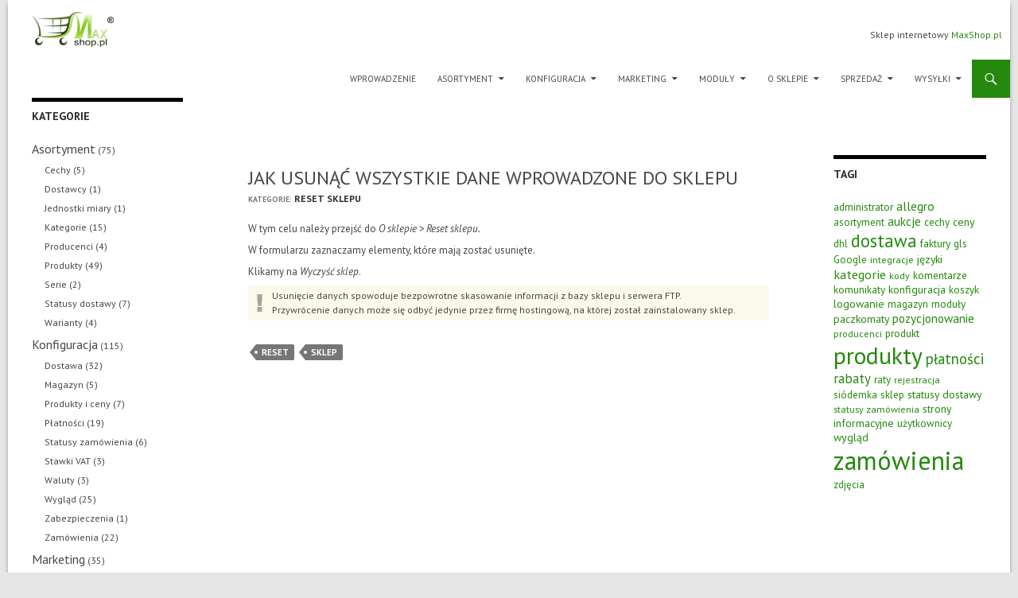

--- FILE ---
content_type: text/html; charset=UTF-8
request_url: http://help.max-shop.pl/o-sklepie/reset-sklepu/jak-usunac-wszystkie-dane-wprowadzone-do-sklepu
body_size: 6496
content:
<!DOCTYPE html>
<!--[if IE 7]>
<html class="ie ie7" lang="pl-PL">
<![endif]-->
<!--[if IE 8]>
<html class="ie ie8" lang="pl-PL">
<![endif]-->
<!--[if !(IE 7) | !(IE 8) ]><!-->
<html lang="pl-PL">
    <!--<![endif]-->
    <head>
        <meta charset="UTF-8">
        <meta name="viewport" content="width=device-width">
        <title>Jak usunąć wszystkie dane wprowadzone do sklepu | Help MaxShop</title>
        <link rel="profile" href="http://gmpg.org/xfn/11">
        <link rel="pingback" href="http://help.max-shop.pl/xmlrpc.php">
        <!--[if lt IE 9]>
        <script src="http://help.max-shop.pl/wp-content/themes/twentyfourteen/js/html5.js"></script>
        <![endif]-->
		<link href='http://fonts.googleapis.com/css?family=PT+Sans:400,400italic,700,700italic&subset=latin,latin-ext' rel='stylesheet' type='text/css'>
        		<script type="text/javascript">
			window._wpemojiSettings = {"baseUrl":"http:\/\/s.w.org\/images\/core\/emoji\/72x72\/","ext":".png","source":{"concatemoji":"http:\/\/help.max-shop.pl\/wp-includes\/js\/wp-emoji-release.min.js?ver=4.2.39"}};
			!function(e,n,t){var a;function o(e){var t=n.createElement("canvas"),a=t.getContext&&t.getContext("2d");return!(!a||!a.fillText)&&(a.textBaseline="top",a.font="600 32px Arial","flag"===e?(a.fillText(String.fromCharCode(55356,56812,55356,56807),0,0),3e3<t.toDataURL().length):(a.fillText(String.fromCharCode(55357,56835),0,0),0!==a.getImageData(16,16,1,1).data[0]))}function i(e){var t=n.createElement("script");t.src=e,t.type="text/javascript",n.getElementsByTagName("head")[0].appendChild(t)}t.supports={simple:o("simple"),flag:o("flag")},t.DOMReady=!1,t.readyCallback=function(){t.DOMReady=!0},t.supports.simple&&t.supports.flag||(a=function(){t.readyCallback()},n.addEventListener?(n.addEventListener("DOMContentLoaded",a,!1),e.addEventListener("load",a,!1)):(e.attachEvent("onload",a),n.attachEvent("onreadystatechange",function(){"complete"===n.readyState&&t.readyCallback()})),(a=t.source||{}).concatemoji?i(a.concatemoji):a.wpemoji&&a.twemoji&&(i(a.twemoji),i(a.wpemoji)))}(window,document,window._wpemojiSettings);
		</script>
		<style type="text/css">
img.wp-smiley,
img.emoji {
	display: inline !important;
	border: none !important;
	box-shadow: none !important;
	height: 1em !important;
	width: 1em !important;
	margin: 0 .07em !important;
	vertical-align: -0.1em !important;
	background: none !important;
	padding: 0 !important;
}
</style>
<link rel='stylesheet' id='twentyfourteen-lato-css'  href='//fonts.googleapis.com/css?family=Lato%3A300%2C400%2C700%2C900%2C300italic%2C400italic%2C700italic&#038;subset=latin%2Clatin-ext' type='text/css' media='all' />
<link rel='stylesheet' id='genericons-css'  href='http://help.max-shop.pl/wp-content/themes/twentyfourteen/genericons/genericons.css?ver=3.0.3' type='text/css' media='all' />
<link rel='stylesheet' id='twentyfourteen-style-css'  href='http://help.max-shop.pl/wp-content/themes/twentyfourteen-child/style.css?ver=4.2.39' type='text/css' media='all' />
<!--[if lt IE 9]>
<link rel='stylesheet' id='twentyfourteen-ie-css'  href='http://help.max-shop.pl/wp-content/themes/twentyfourteen/css/ie.css?ver=20131205' type='text/css' media='all' />
<![endif]-->
<script type='text/javascript' src='http://help.max-shop.pl/wp-includes/js/jquery/jquery.js?ver=1.11.2'></script>
<script type='text/javascript' src='http://help.max-shop.pl/wp-includes/js/jquery/jquery-migrate.min.js?ver=1.2.1'></script>
<link rel="EditURI" type="application/rsd+xml" title="RSD" href="http://help.max-shop.pl/xmlrpc.php?rsd" />
<link rel="wlwmanifest" type="application/wlwmanifest+xml" href="http://help.max-shop.pl/wp-includes/wlwmanifest.xml" /> 
<link rel='prev' title='Jak wyczyścić cache sklepu' href='http://help.max-shop.pl/o-sklepie/reset-sklepu/jak-wyczyscic-cache-sklepu' />
<link rel='next' title='Jak ustawić blokadę kategorii dla klientów poniżej 18 lat' href='http://help.max-shop.pl/asortyment/kategorie/jak-ustawic-blokade-kategorii-dla-klientow-ponizej-18-lat' />
<meta name="generator" content="WordPress 4.2.39" />
<link rel='canonical' href='http://help.max-shop.pl/o-sklepie/reset-sklepu/jak-usunac-wszystkie-dane-wprowadzone-do-sklepu' />
<link rel='shortlink' href='http://help.max-shop.pl/?p=668' />
	<style type="text/css" id="twentyfourteen-header-css">
			.site-title,
		.site-description {
			clip: rect(1px 1px 1px 1px); /* IE7 */
			clip: rect(1px, 1px, 1px, 1px);
			position: absolute;
		}
		</style>
	<style type="text/css" id="custom-background-css">
body.custom-background { background-color: #e6e6e6; }
</style>
    </head>

    <body class="single single-post postid-668 single-format-standard custom-background group-blog header-image singular">
        <div id="page" class="hfeed site">
                            <div id="site-header">
                    <a href="http://help.max-shop.pl/" rel="home">
                        <img src="http://help.max-shop.pl/wp-content/uploads/2013/07/copy-logo.png" width="115" height="45" alt="">
                    </a>
                    <span>Sklep internetowy <a href="http://www.max-shop.pl/" target="_blank">MaxShop.pl</a></span>
                </div>
            
            <header id="masthead" class="site-header" role="banner">
                <div class="header-main">
                    <h1 class="site-title"><a href="http://help.max-shop.pl/" rel="home">Help MaxShop</a></h1>

                    <div class="search-toggle">
                        <a href="#search-container" class="screen-reader-text">Szukaj</a>
                    </div>
                    
                                            <div id="header-main-logo">
                            <a href="http://help.max-shop.pl/" rel="home">
                                <img src="http://help.max-shop.pl/wp-content/uploads/2013/07/copy-logo.png" width="115" height="45" alt="">
                            </a>
                        </div>
                    
                    <nav id="primary-navigation" class="site-navigation primary-navigation" role="navigation">
                        <h1 class="menu-toggle">Menu główne</h1>
                        <a class="screen-reader-text skip-link" href="#content">Przeskocz do treści</a>
                        <div class="menu-menu-gorne-container"><ul id="menu-menu-gorne" class="nav-menu"><li id="menu-item-1357" class="menu-item menu-item-type-taxonomy menu-item-object-category menu-item-1357"><a href="http://help.max-shop.pl/category/wprowadzenie">Wprowadzenie</a></li>
<li id="menu-item-1349" class="menu-item menu-item-type-taxonomy menu-item-object-category menu-item-has-children menu-item-1349"><a href="http://help.max-shop.pl/category/asortyment">Asortyment</a>
<ul class="sub-menu">
	<li id="menu-item-1359" class="menu-item menu-item-type-taxonomy menu-item-object-category menu-item-1359"><a href="http://help.max-shop.pl/category/asortyment/cechy">Cechy</a></li>
	<li id="menu-item-1360" class="menu-item menu-item-type-taxonomy menu-item-object-category menu-item-1360"><a href="http://help.max-shop.pl/category/asortyment/kategorie">Kategorie</a></li>
	<li id="menu-item-1361" class="menu-item menu-item-type-taxonomy menu-item-object-category menu-item-1361"><a href="http://help.max-shop.pl/category/asortyment/producenci">Producenci</a></li>
	<li id="menu-item-1362" class="menu-item menu-item-type-taxonomy menu-item-object-category menu-item-1362"><a href="http://help.max-shop.pl/category/asortyment/produkty">Produkty</a></li>
	<li id="menu-item-1363" class="menu-item menu-item-type-taxonomy menu-item-object-category menu-item-1363"><a href="http://help.max-shop.pl/category/asortyment/rozmiarowka">Rozmiarówka</a></li>
	<li id="menu-item-1508" class="menu-item menu-item-type-custom menu-item-object-custom menu-item-1508"><a href="http://help.max-shop.pl/category/asortyment/jednostki-miary">Jednostki miary</a></li>
	<li id="menu-item-1364" class="menu-item menu-item-type-taxonomy menu-item-object-category menu-item-1364"><a href="http://help.max-shop.pl/category/asortyment/serie">Serie</a></li>
	<li id="menu-item-1365" class="menu-item menu-item-type-taxonomy menu-item-object-category menu-item-1365"><a href="http://help.max-shop.pl/category/asortyment/statusy-dostawy">Statusy dostawy</a></li>
	<li id="menu-item-1366" class="menu-item menu-item-type-taxonomy menu-item-object-category menu-item-1366"><a href="http://help.max-shop.pl/category/asortyment/warianty">Warianty</a></li>
	<li id="menu-item-1500" class="menu-item menu-item-type-custom menu-item-object-custom menu-item-1500"><a href="http://help.max-shop.pl/category/asortyment/dostawcy">Dostawcy</a></li>
</ul>
</li>
<li id="menu-item-1352" class="menu-item menu-item-type-taxonomy menu-item-object-category menu-item-has-children menu-item-1352"><a href="http://help.max-shop.pl/category/konfiguracja">Konfiguracja</a>
<ul class="sub-menu">
	<li id="menu-item-1367" class="menu-item menu-item-type-taxonomy menu-item-object-category menu-item-1367"><a href="http://help.max-shop.pl/category/konfiguracja/dostawa">Dostawa</a></li>
	<li id="menu-item-1368" class="menu-item menu-item-type-taxonomy menu-item-object-category menu-item-1368"><a href="http://help.max-shop.pl/category/konfiguracja/magazyn">Magazyn</a></li>
	<li id="menu-item-1369" class="menu-item menu-item-type-taxonomy menu-item-object-category menu-item-1369"><a href="http://help.max-shop.pl/category/konfiguracja/produkty-i-ceny">Produkty i ceny</a></li>
	<li id="menu-item-1370" class="menu-item menu-item-type-taxonomy menu-item-object-category menu-item-1370"><a href="http://help.max-shop.pl/category/konfiguracja/platnosci">Płatności</a></li>
	<li id="menu-item-1371" class="menu-item menu-item-type-taxonomy menu-item-object-category menu-item-1371"><a href="http://help.max-shop.pl/category/konfiguracja/statusy-zamowienia">Statusy zamówienia</a></li>
	<li id="menu-item-1372" class="menu-item menu-item-type-taxonomy menu-item-object-category menu-item-1372"><a href="http://help.max-shop.pl/category/konfiguracja/stawki-vat">Stawki VAT</a></li>
	<li id="menu-item-1373" class="menu-item menu-item-type-taxonomy menu-item-object-category menu-item-1373"><a href="http://help.max-shop.pl/category/konfiguracja/waluty">Waluty</a></li>
	<li id="menu-item-1374" class="menu-item menu-item-type-taxonomy menu-item-object-category menu-item-1374"><a href="http://help.max-shop.pl/category/konfiguracja/wyglad">Wygląd</a></li>
	<li id="menu-item-1375" class="menu-item menu-item-type-taxonomy menu-item-object-category menu-item-1375"><a href="http://help.max-shop.pl/category/konfiguracja/zabezpieczenia">Zabezpieczenia</a></li>
	<li id="menu-item-1376" class="menu-item menu-item-type-taxonomy menu-item-object-category menu-item-1376"><a href="http://help.max-shop.pl/category/konfiguracja/zamowienia">Zamówienia</a></li>
</ul>
</li>
<li id="menu-item-1353" class="menu-item menu-item-type-taxonomy menu-item-object-category menu-item-has-children menu-item-1353"><a href="http://help.max-shop.pl/category/marketing">Marketing</a>
<ul class="sub-menu">
	<li id="menu-item-1377" class="menu-item menu-item-type-taxonomy menu-item-object-category menu-item-1377"><a href="http://help.max-shop.pl/category/marketing/opinie">Opinie</a></li>
	<li id="menu-item-1378" class="menu-item menu-item-type-taxonomy menu-item-object-category menu-item-1378"><a href="http://help.max-shop.pl/category/marketing/porownywarki-cen">Porównywarki cen</a></li>
	<li id="menu-item-1379" class="menu-item menu-item-type-taxonomy menu-item-object-category menu-item-1379"><a href="http://help.max-shop.pl/category/marketing/pozycjonowanie">Pozycjonowanie</a></li>
	<li id="menu-item-1380" class="menu-item menu-item-type-taxonomy menu-item-object-category menu-item-1380"><a href="http://help.max-shop.pl/category/marketing/rabaty-i-kody">Rabaty i kody</a></li>
	<li id="menu-item-1381" class="menu-item menu-item-type-taxonomy menu-item-object-category menu-item-1381"><a href="http://help.max-shop.pl/category/marketing/system-punktowy">System punktowy</a></li>
	<li id="menu-item-1382" class="menu-item menu-item-type-taxonomy menu-item-object-category menu-item-1382"><a href="http://help.max-shop.pl/category/marketing/wtyczki-spolecznosciowe">Wtyczki społecznościowe</a></li>
</ul>
</li>
<li id="menu-item-1354" class="menu-item menu-item-type-taxonomy menu-item-object-category menu-item-has-children menu-item-1354"><a href="http://help.max-shop.pl/category/moduly">Moduły</a>
<ul class="sub-menu">
	<li id="menu-item-1391" class="menu-item menu-item-type-taxonomy menu-item-object-category menu-item-1391"><a href="http://help.max-shop.pl/category/moduly/aktualnosci">Aktualności</a></li>
	<li id="menu-item-1392" class="menu-item menu-item-type-taxonomy menu-item-object-category menu-item-1392"><a href="http://help.max-shop.pl/category/moduly/banery">Banery</a></li>
	<li id="menu-item-1512" class="menu-item menu-item-type-custom menu-item-object-custom menu-item-1512"><a href="http://help.max-shop.pl/category/moduly/sonda">Sonda</a></li>
	<li id="menu-item-1393" class="menu-item menu-item-type-taxonomy menu-item-object-category menu-item-1393"><a href="http://help.max-shop.pl/category/moduly/slajdy">Slajdy</a></li>
	<li id="menu-item-1394" class="menu-item menu-item-type-taxonomy menu-item-object-category menu-item-1394"><a href="http://help.max-shop.pl/category/moduly/sms">SMS</a></li>
	<li id="menu-item-1395" class="menu-item menu-item-type-taxonomy menu-item-object-category menu-item-1395"><a href="http://help.max-shop.pl/category/moduly/strony-informacyjne">Strony informacyjne</a></li>
	<li id="menu-item-1396" class="menu-item menu-item-type-taxonomy menu-item-object-category menu-item-1396"><a href="http://help.max-shop.pl/category/moduly/widzety">Widżety</a></li>
</ul>
</li>
<li id="menu-item-1355" class="menu-item menu-item-type-taxonomy menu-item-object-category current-post-ancestor menu-item-has-children menu-item-1355"><a href="http://help.max-shop.pl/category/o-sklepie">O sklepie</a>
<ul class="sub-menu">
	<li id="menu-item-1383" class="menu-item menu-item-type-taxonomy menu-item-object-category menu-item-1383"><a href="http://help.max-shop.pl/category/o-sklepie/blokady">Blokady</a></li>
	<li id="menu-item-1384" class="menu-item menu-item-type-taxonomy menu-item-object-category menu-item-1384"><a href="http://help.max-shop.pl/category/o-sklepie/dane-kontaktowe">Dane kontaktowe</a></li>
	<li id="menu-item-1385" class="menu-item menu-item-type-taxonomy menu-item-object-category menu-item-1385"><a href="http://help.max-shop.pl/category/o-sklepie/e-mail">E-mail</a></li>
	<li id="menu-item-1386" class="menu-item menu-item-type-taxonomy menu-item-object-category menu-item-1386"><a href="http://help.max-shop.pl/category/o-sklepie/instalacja">Instalacja</a></li>
	<li id="menu-item-1387" class="menu-item menu-item-type-taxonomy menu-item-object-category menu-item-1387"><a href="http://help.max-shop.pl/category/o-sklepie/jezyki">Języki</a></li>
	<li id="menu-item-1388" class="menu-item menu-item-type-taxonomy menu-item-object-category menu-item-1388"><a href="http://help.max-shop.pl/category/o-sklepie/komunikaty">Komunikaty</a></li>
	<li id="menu-item-1389" class="menu-item menu-item-type-taxonomy menu-item-object-category menu-item-1389"><a href="http://help.max-shop.pl/category/o-sklepie/pracownicy">Pracownicy</a></li>
	<li id="menu-item-1390" class="menu-item menu-item-type-taxonomy menu-item-object-category current-post-ancestor current-menu-parent current-post-parent menu-item-1390"><a href="http://help.max-shop.pl/category/o-sklepie/reset-sklepu">Reset sklepu</a></li>
</ul>
</li>
<li id="menu-item-1356" class="menu-item menu-item-type-taxonomy menu-item-object-category menu-item-has-children menu-item-1356"><a href="http://help.max-shop.pl/category/sprzedaz">Sprzedaż</a>
<ul class="sub-menu">
	<li id="menu-item-1397" class="menu-item menu-item-type-taxonomy menu-item-object-category menu-item-1397"><a href="http://help.max-shop.pl/category/sprzedaz/allegro">Allegro</a></li>
	<li id="menu-item-1398" class="menu-item menu-item-type-taxonomy menu-item-object-category menu-item-1398"><a href="http://help.max-shop.pl/category/sprzedaz/faktury-sprzedaz">Faktury</a></li>
	<li id="menu-item-1399" class="menu-item menu-item-type-taxonomy menu-item-object-category menu-item-1399"><a href="http://help.max-shop.pl/category/sprzedaz/komentarze">Komentarze</a></li>
	<li id="menu-item-1400" class="menu-item menu-item-type-taxonomy menu-item-object-category menu-item-1400"><a href="http://help.max-shop.pl/category/sprzedaz/raporty">Raporty</a></li>
	<li id="menu-item-1401" class="menu-item menu-item-type-taxonomy menu-item-object-category menu-item-1401"><a href="http://help.max-shop.pl/category/sprzedaz/uzytkownicy">Użytkownicy</a></li>
	<li id="menu-item-1402" class="menu-item menu-item-type-taxonomy menu-item-object-category menu-item-1402"><a href="http://help.max-shop.pl/category/sprzedaz/zamowienia-sprzedaz">Zamówienia</a></li>
	<li id="menu-item-1403" class="menu-item menu-item-type-taxonomy menu-item-object-category menu-item-1403"><a href="http://help.max-shop.pl/category/sprzedaz/zapytania-o-produkt">Zapytania o produkt</a></li>
	<li id="menu-item-1503" class="menu-item menu-item-type-custom menu-item-object-custom menu-item-1503"><a href="http://help.max-shop.pl/category/Sprzedaż/Subskrypcje">Subskrypcje</a></li>
</ul>
</li>
<li id="menu-item-1358" class="menu-item menu-item-type-taxonomy menu-item-object-category menu-item-has-children menu-item-1358"><a href="http://help.max-shop.pl/category/wysylki">Wysyłki</a>
<ul class="sub-menu">
	<li id="menu-item-1404" class="menu-item menu-item-type-taxonomy menu-item-object-category menu-item-1404"><a href="http://help.max-shop.pl/category/wysylki/dhl">DHL</a></li>
	<li id="menu-item-1405" class="menu-item menu-item-type-taxonomy menu-item-object-category menu-item-1405"><a href="http://help.max-shop.pl/category/wysylki/gls">GLS</a></li>
	<li id="menu-item-1406" class="menu-item menu-item-type-taxonomy menu-item-object-category menu-item-1406"><a href="http://help.max-shop.pl/category/wysylki/paczkomaty">Paczkomaty</a></li>
</ul>
</li>
</ul></div>                    </nav>
                </div>

                <div id="search-container" class="search-box-wrapper hide">
                    <div class="search-box">
                        <form role="search" method="get" class="search-form" action="http://help.max-shop.pl/">
				<label>
					<span class="screen-reader-text">Szukaj:</span>
					<input type="search" class="search-field" placeholder="Szukaj &hellip;" value="" name="s" title="Szukaj:" />
				</label>
				<input type="submit" class="search-submit" value="Szukaj" />
			</form>                    </div>
                </div>
            </header><!-- #masthead -->

            <div id="main" class="site-main">

<div id="primary" class="content-area">
    <div id="content" class="site-content" role="main">
        
<article id="post-668" class="post-668 post type-post status-publish format-standard hentry category-reset-sklepu tag-reset tag-sklep">
    
    <header class="entry-header">
        <h1 class="entry-title">Jak usunąć wszystkie dane wprowadzone do sklepu</h1>            <div class="entry-meta">
                <span class="cat-links"><small>Kategorie:</small> <a href="http://help.max-shop.pl/category/o-sklepie/reset-sklepu" rel="category tag">Reset sklepu</a></span>
            </div>
                </header><!-- .entry-header -->

            <div class="entry-content">
            <p>W tym celu należy przejść do <em>O sklepie &gt; Reset sklepu.</em></p>
<p>W formularzu zaznaczamy elementy, które mają zostać usunięte.</p>
<p>Klikamy na <em>Wyczyść sklep</em>.</p>
<p class="notice">Usunięcie danych spowoduje bezpowrotne skasowanie informacji z bazy sklepu i serwera FTP.<br />
Przywrócenie danych może się odbyć jedynie przez firmę hostingową, na której został zainstalowany sklep.</p>
        </div><!-- .entry-content -->
        <footer class="entry-meta"><span class="tag-links"><a href="http://help.max-shop.pl/tag/reset" rel="tag">reset</a><a href="http://help.max-shop.pl/tag/sklep" rel="tag">sklep</a></span></footer>    
</article><!-- #post-## -->
    </div><!-- #content -->
</div><!-- #primary -->

<div id="content-sidebar" class="content-sidebar widget-area" role="complementary">
	<aside id="ctc-5" class="widget ctc"><h1 class="widget-title">Tagi</h1><div class="ctc"><a href="http://help.max-shop.pl/tag/administrator" class="ctc-tag tag-link-94" title="7 topics" rel="tag" style="font-size: 13.509433962264px;">administrator</a>
<a href="http://help.max-shop.pl/tag/allegro-2" class="ctc-tag tag-link-206" title="13 topics" rel="tag" style="font-size: 15.77358490566px;">allegro</a>
<a href="http://help.max-shop.pl/tag/asortyment-2" class="ctc-tag tag-link-77" title="6 topics" rel="tag" style="font-size: 13.132075471698px;">asortyment</a>
<a href="http://help.max-shop.pl/tag/aukcje" class="ctc-tag tag-link-234" title="12 topics" rel="tag" style="font-size: 15.396226415094px;">aukcje</a>
<a href="http://help.max-shop.pl/tag/cechy-2" class="ctc-tag tag-link-112" title="6 topics" rel="tag" style="font-size: 13.132075471698px;">cechy</a>
<a href="http://help.max-shop.pl/tag/ceny" class="ctc-tag tag-link-179" title="8 topics" rel="tag" style="font-size: 13.88679245283px;">ceny</a>
<a href="http://help.max-shop.pl/tag/dhl-2" class="ctc-tag tag-link-233" title="5 topics" rel="tag" style="font-size: 12.754716981132px;">dhl</a>
<a href="http://help.max-shop.pl/tag/dostawa-2" class="ctc-tag tag-link-135" title="31 topics" rel="tag" style="font-size: 22.566037735849px;">dostawa</a>
<a href="http://help.max-shop.pl/tag/faktury" class="ctc-tag tag-link-176" title="7 topics" rel="tag" style="font-size: 13.509433962264px;">faktury</a>
<a href="http://help.max-shop.pl/tag/gls-2" class="ctc-tag tag-link-232" title="5 topics" rel="tag" style="font-size: 12.754716981132px;">gls</a>
<a href="http://help.max-shop.pl/tag/google" class="ctc-tag tag-link-161" title="5 topics" rel="tag" style="font-size: 12.754716981132px;">Google</a>
<a href="http://help.max-shop.pl/tag/integracje" class="ctc-tag tag-link-154" title="4 topics" rel="tag" style="font-size: 12.377358490566px;">integracje</a>
<a href="http://help.max-shop.pl/tag/jezyki-2" class="ctc-tag tag-link-207" title="8 topics" rel="tag" style="font-size: 13.88679245283px;">języki</a>
<a href="http://help.max-shop.pl/tag/kategorie-2" class="ctc-tag tag-link-78" title="14 topics" rel="tag" style="font-size: 16.150943396226px;">kategorie</a>
<a href="http://help.max-shop.pl/tag/kody" class="ctc-tag tag-link-141" title="4 topics" rel="tag" style="font-size: 12.377358490566px;">kody</a>
<a href="http://help.max-shop.pl/tag/komentarze-2" class="ctc-tag tag-link-153" title="7 topics" rel="tag" style="font-size: 13.509433962264px;">komentarze</a>
<a href="http://help.max-shop.pl/tag/komunikaty-2" class="ctc-tag tag-link-139" title="6 topics" rel="tag" style="font-size: 13.132075471698px;">komunikaty</a>
<a href="http://help.max-shop.pl/tag/konfiguracja-2" class="ctc-tag tag-link-17" title="8 topics" rel="tag" style="font-size: 13.88679245283px;">konfiguracja</a>
<a href="http://help.max-shop.pl/tag/koszyk" class="ctc-tag tag-link-110" title="6 topics" rel="tag" style="font-size: 13.132075471698px;">koszyk</a>
<a href="http://help.max-shop.pl/tag/logowanie" class="ctc-tag tag-link-84" title="9 topics" rel="tag" style="font-size: 14.264150943396px;">logowanie</a>
<a href="http://help.max-shop.pl/tag/magazyn-2" class="ctc-tag tag-link-182" title="5 topics" rel="tag" style="font-size: 12.754716981132px;">magazyn</a>
<a href="http://help.max-shop.pl/tag/moduly-2" class="ctc-tag tag-link-123" title="7 topics" rel="tag" style="font-size: 13.509433962264px;">moduły</a>
<a href="http://help.max-shop.pl/tag/paczkomaty-2" class="ctc-tag tag-link-230" title="8 topics" rel="tag" style="font-size: 13.88679245283px;">paczkomaty</a>
<a href="http://help.max-shop.pl/tag/pozycjonowanie-2" class="ctc-tag tag-link-129" title="12 topics" rel="tag" style="font-size: 15.396226415094px;">pozycjonowanie</a>
<a href="http://help.max-shop.pl/tag/producenci-2" class="ctc-tag tag-link-81" title="4 topics" rel="tag" style="font-size: 12.377358490566px;">producenci</a>
<a href="http://help.max-shop.pl/tag/produkt" class="ctc-tag tag-link-74" title="7 topics" rel="tag" style="font-size: 13.509433962264px;">produkt</a>
<a href="http://help.max-shop.pl/tag/produkty-2" class="ctc-tag tag-link-75" title="50 topics" rel="tag" style="font-size: 29.735849056604px;">produkty</a>
<a href="http://help.max-shop.pl/tag/platnosci-2" class="ctc-tag tag-link-138" title="21 topics" rel="tag" style="font-size: 18.792452830189px;">płatności</a>
<a href="http://help.max-shop.pl/tag/rabaty" class="ctc-tag tag-link-140" title="16 topics" rel="tag" style="font-size: 16.905660377358px;">rabaty</a>
<a href="http://help.max-shop.pl/tag/raty" class="ctc-tag tag-link-188" title="6 topics" rel="tag" style="font-size: 13.132075471698px;">raty</a>
<a href="http://help.max-shop.pl/tag/rejestracja" class="ctc-tag tag-link-85" title="3 topics" rel="tag" style="font-size: 12px;">rejestracja</a>
<a href="http://help.max-shop.pl/tag/siodemka-2" class="ctc-tag tag-link-244" title="5 topics" rel="tag" style="font-size: 12.754716981132px;">siódemka</a>
<a href="http://help.max-shop.pl/tag/sklep" class="ctc-tag tag-link-210" title="6 topics" rel="tag" style="font-size: 13.132075471698px;">sklep</a>
<a href="http://help.max-shop.pl/tag/statusy-dostawy-2" class="ctc-tag tag-link-200" title="8 topics" rel="tag" style="font-size: 13.88679245283px;">statusy dostawy</a>
<a href="http://help.max-shop.pl/tag/statusy-zamowienia-2" class="ctc-tag tag-link-173" title="4 topics" rel="tag" style="font-size: 12.377358490566px;">statusy zamówienia</a>
<a href="http://help.max-shop.pl/tag/strony-informacyjne-2" class="ctc-tag tag-link-113" title="8 topics" rel="tag" style="font-size: 13.88679245283px;">strony informacyjne</a>
<a href="http://help.max-shop.pl/tag/uzytkownicy-2" class="ctc-tag tag-link-143" title="6 topics" rel="tag" style="font-size: 13.132075471698px;">użytkownicy</a>
<a href="http://help.max-shop.pl/tag/wyglad-2" class="ctc-tag tag-link-193" title="9 topics" rel="tag" style="font-size: 14.264150943396px;">wygląd</a>
<a href="http://help.max-shop.pl/tag/zamowienia-2" class="ctc-tag tag-link-172" title="56 topics" rel="tag" style="font-size: 32px;">zamówienia</a>
<a href="http://help.max-shop.pl/tag/zdjecia" class="ctc-tag tag-link-91" title="6 topics" rel="tag" style="font-size: 13.132075471698px;">zdjęcia</a></div></aside></div><!-- #content-sidebar -->
<div id="secondary">
		<h2 class="site-description">Centrum pomocy oprogramowania sklepu internetowego MaxShop</h2>
	
	
		<div id="primary-sidebar" class="primary-sidebar widget-area" role="complementary">
		<aside id="categories-2" class="widget widget_categories"><h1 class="widget-title">Kategorie</h1>		<ul>
	<li class="cat-item cat-item-14"><a href="http://help.max-shop.pl/category/asortyment" >Asortyment</a> (75)
<ul class='children'>
	<li class="cat-item cat-item-37"><a href="http://help.max-shop.pl/category/asortyment/cechy" >Cechy</a> (5)
</li>
	<li class="cat-item cat-item-41"><a href="http://help.max-shop.pl/category/asortyment/dostawcy" >Dostawcy</a> (1)
</li>
	<li class="cat-item cat-item-40"><a href="http://help.max-shop.pl/category/asortyment/jednostki-miary" >Jednostki miary</a> (1)
</li>
	<li class="cat-item cat-item-34"><a href="http://help.max-shop.pl/category/asortyment/kategorie" >Kategorie</a> (15)
</li>
	<li class="cat-item cat-item-35"><a href="http://help.max-shop.pl/category/asortyment/producenci" >Producenci</a> (4)
</li>
	<li class="cat-item cat-item-33"><a href="http://help.max-shop.pl/category/asortyment/produkty" >Produkty</a> (49)
</li>
	<li class="cat-item cat-item-38"><a href="http://help.max-shop.pl/category/asortyment/serie" >Serie</a> (2)
</li>
	<li class="cat-item cat-item-39"><a href="http://help.max-shop.pl/category/asortyment/statusy-dostawy" >Statusy dostawy</a> (7)
</li>
	<li class="cat-item cat-item-36"><a href="http://help.max-shop.pl/category/asortyment/warianty" >Warianty</a> (4)
</li>
</ul>
</li>
	<li class="cat-item cat-item-4"><a href="http://help.max-shop.pl/category/konfiguracja" >Konfiguracja</a> (115)
<ul class='children'>
	<li class="cat-item cat-item-24"><a href="http://help.max-shop.pl/category/konfiguracja/dostawa" >Dostawa</a> (32)
</li>
	<li class="cat-item cat-item-20"><a href="http://help.max-shop.pl/category/konfiguracja/magazyn" >Magazyn</a> (5)
</li>
	<li class="cat-item cat-item-19"><a href="http://help.max-shop.pl/category/konfiguracja/produkty-i-ceny" >Produkty i ceny</a> (7)
</li>
	<li class="cat-item cat-item-25"><a href="http://help.max-shop.pl/category/konfiguracja/platnosci" >Płatności</a> (19)
</li>
	<li class="cat-item cat-item-63"><a href="http://help.max-shop.pl/category/konfiguracja/statusy-zamowienia" >Statusy zamówienia</a> (6)
</li>
	<li class="cat-item cat-item-62"><a href="http://help.max-shop.pl/category/konfiguracja/stawki-vat" >Stawki VAT</a> (3)
</li>
	<li class="cat-item cat-item-22"><a href="http://help.max-shop.pl/category/konfiguracja/waluty" >Waluty</a> (3)
</li>
	<li class="cat-item cat-item-18"><a href="http://help.max-shop.pl/category/konfiguracja/wyglad" >Wygląd</a> (25)
</li>
	<li class="cat-item cat-item-23"><a href="http://help.max-shop.pl/category/konfiguracja/zabezpieczenia" >Zabezpieczenia</a> (1)
</li>
	<li class="cat-item cat-item-21"><a href="http://help.max-shop.pl/category/konfiguracja/zamowienia" >Zamówienia</a> (22)
</li>
</ul>
</li>
	<li class="cat-item cat-item-53"><a href="http://help.max-shop.pl/category/marketing" >Marketing</a> (35)
<ul class='children'>
	<li class="cat-item cat-item-58"><a href="http://help.max-shop.pl/category/marketing/opinie" >Opinie</a> (3)
</li>
	<li class="cat-item cat-item-55"><a href="http://help.max-shop.pl/category/marketing/porownywarki-cen" >Porównywarki cen</a> (7)
</li>
	<li class="cat-item cat-item-59"><a href="http://help.max-shop.pl/category/marketing/pozycjonowanie" >Pozycjonowanie</a> (13)
</li>
	<li class="cat-item cat-item-54"><a href="http://help.max-shop.pl/category/marketing/rabaty-i-kody" >Rabaty i kody</a> (10)
</li>
	<li class="cat-item cat-item-57"><a href="http://help.max-shop.pl/category/marketing/wtyczki-spolecznosciowe" >Wtyczki społecznościowe</a> (2)
</li>
</ul>
</li>
	<li class="cat-item cat-item-26"><a href="http://help.max-shop.pl/category/moduly" >Moduły</a> (19)
<ul class='children'>
	<li class="cat-item cat-item-28"><a href="http://help.max-shop.pl/category/moduly/aktualnosci" >Aktualności</a> (3)
</li>
	<li class="cat-item cat-item-31"><a href="http://help.max-shop.pl/category/moduly/banery" >Banery</a> (2)
</li>
	<li class="cat-item cat-item-30"><a href="http://help.max-shop.pl/category/moduly/slajdy" >Slajdy</a> (2)
</li>
	<li class="cat-item cat-item-60"><a href="http://help.max-shop.pl/category/moduly/sms" >SMS</a> (2)
</li>
	<li class="cat-item cat-item-32"><a href="http://help.max-shop.pl/category/moduly/sonda" >Sonda</a> (1)
</li>
	<li class="cat-item cat-item-29"><a href="http://help.max-shop.pl/category/moduly/strony-informacyjne" >Strony informacyjne</a> (8)
</li>
	<li class="cat-item cat-item-61"><a href="http://help.max-shop.pl/category/moduly/widzety" >Widżety</a> (3)
</li>
</ul>
</li>
	<li class="cat-item cat-item-64"><a href="http://help.max-shop.pl/category/o-sklepie" >O sklepie</a> (32)
<ul class='children'>
	<li class="cat-item cat-item-67"><a href="http://help.max-shop.pl/category/o-sklepie/blokady" >Blokady</a> (1)
</li>
	<li class="cat-item cat-item-66"><a href="http://help.max-shop.pl/category/o-sklepie/dane-kontaktowe" >Dane kontaktowe</a> (2)
</li>
	<li class="cat-item cat-item-71"><a href="http://help.max-shop.pl/category/o-sklepie/e-mail" >E-mail</a> (3)
</li>
	<li class="cat-item cat-item-69"><a href="http://help.max-shop.pl/category/o-sklepie/instalacja" >Instalacja</a> (2)
</li>
	<li class="cat-item cat-item-70"><a href="http://help.max-shop.pl/category/o-sklepie/jezyki" >Języki</a> (9)
</li>
	<li class="cat-item cat-item-73"><a href="http://help.max-shop.pl/category/o-sklepie/komunikaty" >Komunikaty</a> (6)
</li>
	<li class="cat-item cat-item-65"><a href="http://help.max-shop.pl/category/o-sklepie/pracownicy" >Pracownicy</a> (8)
</li>
	<li class="cat-item cat-item-68"><a href="http://help.max-shop.pl/category/o-sklepie/reset-sklepu" >Reset sklepu</a> (3)
</li>
</ul>
</li>
	<li class="cat-item cat-item-10"><a href="http://help.max-shop.pl/category/sprzedaz" >Sprzedaż</a> (86)
<ul class='children'>
	<li class="cat-item cat-item-43"><a href="http://help.max-shop.pl/category/sprzedaz/allegro" >Allegro</a> (13)
</li>
	<li class="cat-item cat-item-178"><a href="http://help.max-shop.pl/category/sprzedaz/faktury-sprzedaz" >Faktury</a> (3)
</li>
	<li class="cat-item cat-item-46"><a href="http://help.max-shop.pl/category/sprzedaz/komentarze" >Komentarze</a> (4)
</li>
	<li class="cat-item cat-item-49"><a href="http://help.max-shop.pl/category/sprzedaz/raporty" >Raporty</a> (3)
</li>
	<li class="cat-item cat-item-47"><a href="http://help.max-shop.pl/category/sprzedaz/subskrypcje" >Subskrypcje</a> (1)
</li>
	<li class="cat-item cat-item-45"><a href="http://help.max-shop.pl/category/sprzedaz/uzytkownicy" >Użytkownicy</a> (10)
</li>
	<li class="cat-item cat-item-42"><a href="http://help.max-shop.pl/category/sprzedaz/zamowienia-sprzedaz" >Zamówienia</a> (54)
</li>
	<li class="cat-item cat-item-48"><a href="http://help.max-shop.pl/category/sprzedaz/zapytania-o-produkt" >Zapytania o produkt</a> (1)
</li>
</ul>
</li>
	<li class="cat-item cat-item-2"><a href="http://help.max-shop.pl/category/wprowadzenie" >Wprowadzenie</a> (1)
</li>
	<li class="cat-item cat-item-50"><a href="http://help.max-shop.pl/category/wysylki" >Wysyłki</a> (24)
<ul class='children'>
	<li class="cat-item cat-item-51"><a href="http://help.max-shop.pl/category/wysylki/dhl" >DHL</a> (5)
</li>
	<li class="cat-item cat-item-217"><a href="http://help.max-shop.pl/category/wysylki/gls" >GLS</a> (5)
</li>
	<li class="cat-item cat-item-52"><a href="http://help.max-shop.pl/category/wysylki/paczkomaty" >Paczkomaty</a> (9)
</li>
	<li class="cat-item cat-item-243"><a href="http://help.max-shop.pl/category/wysylki/siodemka" >Siódemka</a> (5)
</li>
</ul>
</li>
		</ul>
</aside>	</div><!-- #primary-sidebar -->
	</div><!-- #secondary -->

</div><!-- #main -->

<footer id="colophon" class="site-footer" role="contentinfo">

    
    <div class="site-info">
        Help MaxShop, 2025    </div><!-- .site-info -->
</footer><!-- #colophon -->
</div><!-- #page -->

<script type='text/javascript' src='http://help.max-shop.pl/wp-content/themes/twentyfourteen/js/functions.js?ver=20150315'></script>
</body>
</html>

--- FILE ---
content_type: text/css
request_url: http://help.max-shop.pl/wp-content/themes/twentyfourteen-child/style.css?ver=4.2.39
body_size: 1475
content:
/*
Theme Name:     MaxShop Help 2014 Theme
Theme URI:      http://help.max-shop.pl/
Description:    Theme for MaxShop Help website
Author:         CoOokie
Author URI:     http://max-shop.pl/
Template:       twentyfourteen
Version:        1.0.0
*/

@import url("../twentyfourteen/style.css");


body {
	font-family: 'PT Sans', sans-serif !important;
    color: #464646;
}

cite {
    font-weight: bold;
}

.num {
    display: inline-block;
    *display: block;
    zoom: 1;
    width: 22px;
    height: 22px;
    line-height: 21px;
    text-align: center;
    font-size: 16px;
    font-weight: bold;
    font-family: "Arial Black", Arial, non-serif;
    color: #fff;
    margin-right: 6px;
    border: 1px solid #ce312b;
    -webkit-border-radius: 12px;
    -moz-border-radius: 12px;
    border-radius: 12px;
    background: #ce312b;
}
.num.blue {
    width: 18px;
    height: 18px;
    line-height: 17px;
    font-size: 14px;
    border: 1px solid #2b92ce;
    -webkit-border-radius: 10px;
    -moz-border-radius: 10px;
    border-radius: 10px;
    margin-right: 4px;
    background: #2b92ce;
}

.notice {
    min-height: 20px;
    padding: 4px 4px 4px 30px;
    font-size: 12px;
    line-height: 18px;
    background: #fbf9e9 url('gfx/exclamation-mark.png') 11px 50% no-repeat;
}

.f-right {
    text-align: center;
}
.f-right .alignright {
    float: none;
}

.alignnone {
    margin: 0
}


.site {
    margin: 0 auto;
    box-shadow: 0 5px 5px 0 #999;
}

.main-content {
    float: left;
}
.content-sidebar {
    width: 20%;
    margin-left: -20%;
}
#secondary {
    background-color: transparent;
    border: 0;
    clear: none;
    float: left;
    margin: 0 0 0 -100%;
    min-height: 100vh;
    width: 190px;
}
.site-content {
    margin-right: 20%;
    margin-left: 250px;
}
@media screen and (max-width: 400px) {
    .content-sidebar,
    #secondary {
        display: none;
    }
    .site-content {
        margin: 0;
    }
}

#site-header img {
    margin: 15px 30px;
}
#site-header span {
    float: right;
    margin: 35px 10px 0 0;
    font-size: 12px;
}

.entry-title {
    font-size: 24px;
    margin: 0;
}

#secondary,
.widget-title,
.widget a,
#site-header,
.site-header,
.site:before,
.site-footer,
.site-footer a,
.site-info {
    color: #464646;
    background: #fff;
}
.site-navigation a {
    color: #464646;
}

.primary-navigation ul ul a {
    color: #fff;
}
.site-navigation .current_page_item > a,
.site-navigation .current_page_ancestor > a,
.site-navigation .current-menu-item > a,
.site-navigation .current-menu-ancestor > a {
    color: #24890d;
}

.masthead-fixed .header-main {
    box-shadow: 0 0 5px 0 #999;
}

#header-main-logo {
    display: none;
    float: left;
    margin-top: 2px;
}
.masthead-fixed #header-main-logo {
    display: block;
}

.primary-sidebar .widget .widget-title {
    border-top: 5px solid #000;
    color: #2B2B2B;
    font-size: 14px;
    font-weight: 900;
    margin: 0 0 18px;
    padding-top: 7px;
    text-transform: uppercase;
}
.primary-sidebar > aside > ul > li > a {
    font-size: 16px;
}
.primary-sidebar .current-cat > a,
.primary-sidebar .current-cat-parent > a {
    font-weight: bold;
    color: #41a62a;
}

.hentry,
.list-view .site-content .hentry {
    padding-top: 16px;
    margin: 0 auto 16px;
    max-width: 755px;
}
.site-content .entry-header {
    padding-bottom: 0;
}

.site-content .entry-header,
.site-content .entry-content,
.site-content .entry-meta,
.site-content .entry-summary,
.page-content,
.archive-header,
.page-header {
    max-width: 655px;
    padding: 0;
    margin: 0;
}
.site-content .entry-meta {
    margin-top: 5px;
}
.site-content .entry-header,
.site-content .entry-content,
.archive-header,
.page-header {
    margin: 0 50px
}
.archive-header {
    margin-bottom: 25px;
}
.site-content .entry-content {
    margin-top: 20px;
    font-size: 13px;
}
.site-content .entry-content p {
    margin-bottom: 8px;
}
.site-content .entry-content p img {
    margin-right: 2px;
}
.type-post footer.entry-meta {
    margin: 20px 50px;
    padding: 0;
}
.type-post .entry-meta .tag-links a:hover:before {
    border-right-color: #24890d;
}
.type-post .entry-meta .tag-links a:hover {
    background-color: #24890d;
}

.widget li > ol,
.widget li > ul {
    margin-left: 16px;
}

.site-info {
    text-align: right;
}

.paging-navigation .page-numbers.current {
    color: #fff;
    background: #24890d;
}

@media screen and (max-width: 400px) {
    .site-content .entry-header,
    .site-content .entry-content,
    .archive-header,
    .page-header {
        margin: 0 5px
    }
    .list-view .site-content .hentry {
        min-height: 42px;
    }
    .menu-toggle:before,
    .primary-navigation a {
        color: #464646 !important;
    }
    .menu-toggle:hover,
    .primary-navigation a:hover {
        color: #41a62a !important;
    }
}